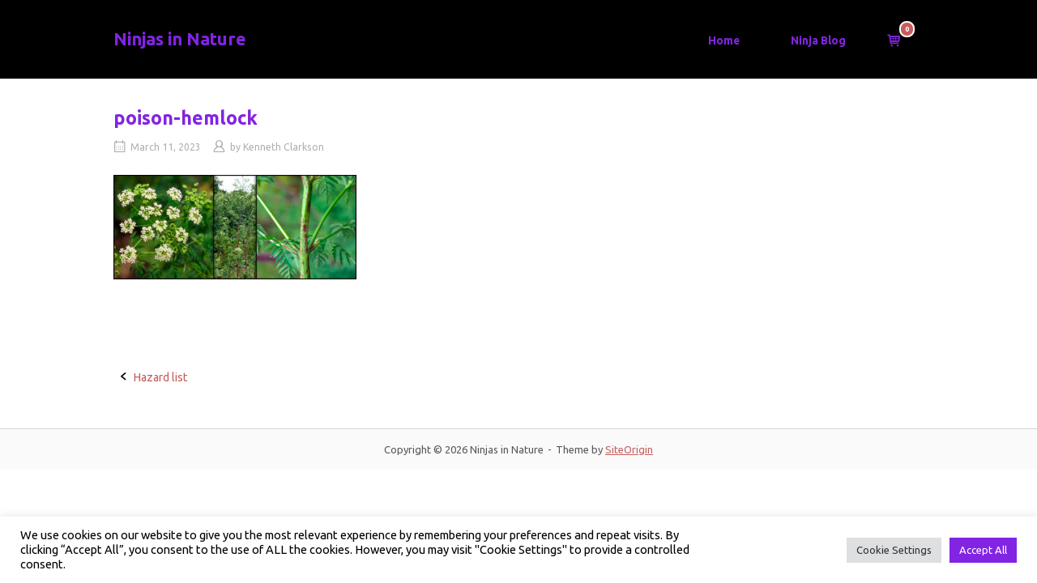

--- FILE ---
content_type: application/javascript
request_url: https://prism.app-us1.com/?a=798676681&u=https%3A%2F%2Fwww.ninjasinnature.com%2Fcourses%2Fnin-level-1-nin-elements%2Flessons%2Fskill-3-hazards%2Fquizzes%2Fhazard-list%2Fattachment%2Fpoison-hemlock%2F
body_size: 119
content:
window.visitorGlobalObject=window.visitorGlobalObject||window.prismGlobalObject;window.visitorGlobalObject.setVisitorId('26c9ab9e-b63e-48f5-b94e-6030962faf3e', '798676681');window.visitorGlobalObject.setWhitelistedServices('', '798676681');